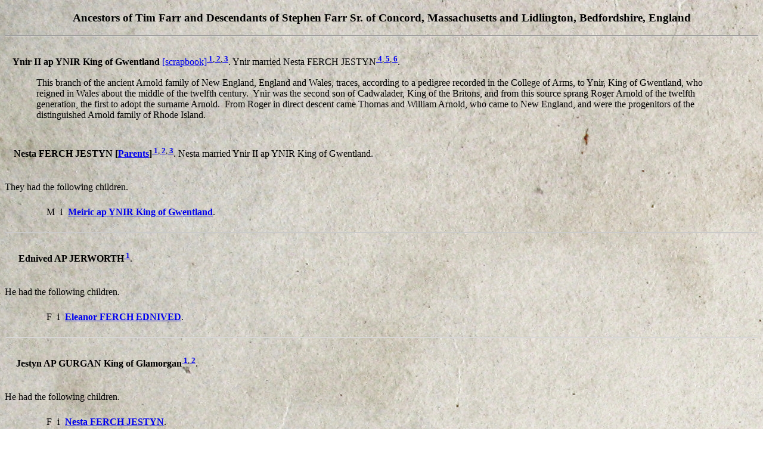

--- FILE ---
content_type: text/html
request_url: https://www.dustyhills.net/aqwg251.htm
body_size: 3657
content:
<!DOCTYPE HTML PUBLIC "-//W3C//DTD HTML 4.01//EN http://www.w3.org/TR/html4/loose.dtd">
<html>
<head>
<meta http-equiv="Content-Type" content="text/html; charset=utf-8">
<meta name="GENERATOR" content="Ancestral Quest">
<title>Ancestors of Tim Farr - aqwg251</title>
</head>
<body background="images/subtle-grunge-texture-6.jpg">
<h3 align=center>Ancestors of Tim Farr and Descendants of Stephen Farr Sr. of Concord, Massachusetts and Lidlington, Bedfordshire, England</h3>
<hr>
<table BORDER=0 CELLSPACING=5 WIDTH="100%" >
<tr VALIGN=TOP>
<td> <a href="images/143100.jpg" > <img SRC="images/143100.jpg" BORDER=0 height=0 width=0></a></td>
<td><p>	<b><a name="5171"></a>Ynir II ap YNIR King of Gwentland</b> <a href="images/sb1433.htm">[scrapbook]</a><SUP><b><a href="aqwc251.htm#5171C1"> 1</a></b>,<b><a href="aqwc251.htm#5171C2"> 2</a></b>,<b><a href="aqwc251.htm#5171C3"> 3</a></b></SUP>. Ynir married Nesta FERCH JESTYN<SUP><b><a href="aqwc251.htm#5171C4"> 4</a></b>,<b><a href="aqwc251.htm#5171C5"> 5</a></b>,<b><a href="aqwc251.htm#5171C6"> 6</a></b></SUP>.</p>
<blockquote><p><p>This branch of the ancient Arnold family of New England, England and Wales, traces, according to a pedigree recorded in the College of Arms, to Ynir, King of Gwentland, who reigned in Wales about the middle of the twelfth century. &nbsp;Ynir was the second son of Cadwalader, King of the Britons, and from this source sprang Roger Arnold of the twelfth generation, the first to adopt the surname Arnold. &nbsp;From Roger in direct descent came Thomas and William Arnold, who came to New England, and were the progenitors of the distinguished Arnold family of Rhode Island.</p>
</blockquote>
</td>
</tr></table><table BORDER=0 CELLSPACING=5 WIDTH="100%" >
<tr VALIGN=TOP>
<td></td>
<td><p>	<b><a name="5172"></a>Nesta FERCH JESTYN&nbsp;[<a href="aqwg251.htm#5261">Parents</a>]</b><SUP><b><a href="aqwc251.htm#5172C1"> 1</a></b>,<b><a href="aqwc251.htm#5172C2"> 2</a></b>,<b><a href="aqwc251.htm#5172C3"> 3</a></b></SUP>. Nesta married Ynir II ap YNIR King of Gwentland.</p>
</td>
</tr></table><p>They had the following children.
</p>
<blockquote><table border="0" cellspacing="7">
<tr><td valign=top>&nbsp;</td>
<td valign=top></td>
<td valign=top>M</td>
<td valign=top align=right>i</td>
<td><a name="5169C"></a>
<a href="aqwg250.htm#5169"><b>Meiric ap YNIR King of Gwentland</b></a>.</td>
</tr>
</table>
</blockquote>
<hr>
<table BORDER=0 CELLSPACING=5 WIDTH="100%" >
<tr VALIGN=TOP>
<td></td>
<td><p>	<b><a name="5260"></a>Ednived AP JERWORTH</b><SUP><b><a href="aqwc251.htm#5260C1"> 1</a></b></SUP>.</p>
</td>
</tr></table><p>He had the following children.
</p>
<blockquote><table border="0" cellspacing="7">
<tr><td valign=top>&nbsp;</td>
<td valign=top></td>
<td valign=top>F</td>
<td valign=top align=right>i</td>
<td><a name="5170C"></a>
<a href="aqwg250.htm#5170"><b>Eleanor FERCH EDNIVED</b></a>.</td>
</tr>
</table>
</blockquote>
<hr>
<table BORDER=0 CELLSPACING=5 WIDTH="100%" >
<tr VALIGN=TOP>
<td></td>
<td><p>	<b><a name="5261"></a>Jestyn AP GURGAN King of Glamorgan</b><SUP><b><a href="aqwc251.htm#5261C1"> 1</a></b>,<b><a href="aqwc251.htm#5261C2"> 2</a></b></SUP>.</p>
</td>
</tr></table><p>He had the following children.
</p>
<blockquote><table border="0" cellspacing="7">
<tr><td valign=top>&nbsp;</td>
<td valign=top></td>
<td valign=top>F</td>
<td valign=top align=right>i</td>
<td><a name="5172C"></a>
<a href="aqwg251.htm#5172"><b>Nesta FERCH JESTYN</b></a>.</td>
</tr>
</table>
</blockquote>
<hr>
<table BORDER=0 CELLSPACING=5 WIDTH="100%" >
<tr VALIGN=TOP>
<td></td>
<td><p>	<b><a name="5177"></a>Thomas METCALF</b> was born in 1629. He died in 1702 in Ipswich, Essex, Massachusetts, United States. Thomas married<SUP><b><a href="aqwc251.htm#5177C1"> 1</a></b></SUP> Abigail in BY 1654 in Ipswich, Essex, Massachusetts, United States.</p>
<p><blockquote>Other marriages:
<br><blockquote>	<a href="aqwg153.htm#2580">CHICKERING, Anna</a>
<br></blockquote>
</blockquote>
</p>
<blockquote><p>Mentioned in his father's will "Joseph Metcalf.<br>
Probate Records of Essex Vol. II:18-19</p>
</blockquote>
</td>
</tr></table><table BORDER=0 CELLSPACING=5 WIDTH="100%" >
<tr VALIGN=TOP>
<td></td>
<td><p>	<b><a name="5183"></a>Abigail</b> died on 6 Dec 1688 in Ipswich, Essex, Massachusetts, United States. Abigail married<SUP><b><a href="aqwc251.htm#5183C1"> 1</a></b></SUP> Thomas METCALF in BY 1654 in Ipswich, Essex, Massachusetts, United States.</p>
</td>
</tr></table><hr>
<table BORDER=0 CELLSPACING=5 WIDTH="100%" >
<tr VALIGN=TOP>
<td></td>
<td><p>	<b><a name="5188"></a>William SIMONDS</b> was born about 1611 in England. He died<SUP><b><a href="aqwc251.htm#5188C1"> 1</a></b></SUP> on 7 Jun 1672 in Woburn, Middlesex, Massachusetts Bay Colony, British Colonial America. William married<SUP><b><a href="aqwc251.htm#5188C2"> 2</a></b>,<b><a href="aqwc251.htm#5188C3"> 3</a></b>,<b><a href="aqwc251.htm#5188C4"> 4</a></b></SUP> Judith PHIPPEN on 18 Mar 1643 in Woburn, Middlesex, Massachusetts Bay Colony, British Colonial America.</p>
<blockquote><p><p>BIO FROM WIKITREE:<br>
William Simonds was probably born in 1611 based on his stated age as a witness in court in four Middlesex County, Massachusetts court cases. On 28 December 1658, "William Simons aged about 47 yers" testified in the slander case between Edward Johnson plaintiff vs. John Carter defendant; On 29 December 1658, "William Simons aged about 47: years" testified in a case concerning the laying out of a highway between Concord and Woburn; on 15 April 1659, "William Simons aged 47 years or there abouts" testified in a case brought against Ralph Reed of Woburn for threatening to shoot someone; on 2 April 1662, "William Simons aged about 50" testified in a case between William Johnson plaintiff vs. the town of Woburn defendant concerning some land that William Johnson had purchased from Rebecca Trarice. Based on William's stated ages in these court cases, it is likely that he was born sometime between April and December 1611.</p>
</blockquote>
</td>
</tr></table><table BORDER=0 CELLSPACING=5 WIDTH="100%" >
<tr VALIGN=TOP>
<td></td>
<td><p>	<b><a name="5189"></a>Judith PHIPPEN</b><SUP><b><a href="aqwc251.htm#5189C1"> 1</a></b></SUP> was christened<SUP><b><a href="aqwc251.htm#5189C2"> 2</a></b></SUP> on 25 Sep 1617 in Burnett, Somerset, England. She died<SUP><b><a href="aqwc251.htm#5189C3"> 3</a></b></SUP> on 3 Jan 1689 in Woburn, Middlesex, Massachusetts Bay Colony, British Colonial America. Judith married<SUP><b><a href="aqwc251.htm#5189C4"> 4</a></b>,<b><a href="aqwc251.htm#5189C5"> 5</a></b>,<b><a href="aqwc251.htm#5189C6"> 6</a></b></SUP> William SIMONDS on 18 Mar 1643 in Woburn, Middlesex, Massachusetts Bay Colony, British Colonial America.</p>
<p><blockquote>Other marriages:
<br><blockquote>	<a href="aqwg251.htm#5271">HAYWARD, James</a>
<br></blockquote>
</blockquote>
</p>
</td>
</tr></table><p>They had the following children.
</p>
<blockquote><table border="0" cellspacing="7">
<tr><td valign=top>&nbsp;</td>
<td valign=top></td>
<td valign=top>F</td>
<td valign=top align=right>i</td>
<td><a name="5184C"></a>
<a href="aqwg71.htm#5184"><b>Sarah SIMONDS</b></a> was born on 28 Jul 1644. She died on 19 Sep 1692.</td>
</tr>
<tr><td valign=top>&nbsp;</td>
<td valign=top></td>
<td valign=top>F</td>
<td valign=top align=right>ii</td>
<td><a name="5402C"></a>
<a href="aqwg258.htm#5402"><b>Judith SIMONDS</b></a> was born on 3 Mar 1646. She died on 10 Apr 1704.</td>
</tr>
</table>
</blockquote>
<hr>
<table BORDER=0 CELLSPACING=5 WIDTH="100%" >
<tr VALIGN=TOP>
<td></td>
<td><p>	<b><a name="5271"></a>James HAYWARD</b><SUP><b><a href="aqwc251.htm#5271C1"> 1</a></b></SUP> was born<SUP><b><a href="aqwc251.htm#5271C2"> 2</a></b></SUP> about 1613 in Stepney, Middlesex, England, United Kingdom. He died<SUP><b><a href="aqwc251.htm#5271C3"> 3</a></b>,<b><a href="aqwc251.htm#5271C4"> 4</a></b>,<b><a href="aqwc251.htm#5271C5"> 5</a></b></SUP> on 20 Nov 1642 in Woburn, Middlesex, Massachusetts, United States. James married<SUP><b><a href="aqwc251.htm#5271C6"> 6</a></b>,<b><a href="aqwc251.htm#5271C7"> 7</a></b></SUP> Judith PHIPPEN in BY 1642 in Woburn, Middlesex, Massachusetts Bay Colony, British Colonial America.<br>
<br>
James emigrated<SUP><b><a href="aqwc251.htm#5271C8"> 8</a></b></SUP> on 22 Mar 1634/1635 from London, Middlesex, England, United Kingdom.</p>
<blockquote><p>ORIGIN: Stepney, Middlesex.<br>
MIGRATION: 1635 on the Planter (on 22 March 1634/5, "James Haieward," aged 22, servant, with a certificate of conformity from Stepney parish, was enrolled at London as a passenger for New England on the Planter [Hotten 43]).<br>
FIRST RESIDENCE: Charlestown.<br>
REMOVES: Woburn.</p>
<p>OCCUPATION: Tailor [ChTR 23].<br>
ESTATE: On 3 January 1636/7, "James Hayward a tailor was admitted & to have such a houseplot as the town can afford & other accommodation where it is to be had" [ChTR 23]. On 30 April 1638, he was granted a haylot at Wilson's Point [ChTR 38].</p>
<p>BIRTH: About 1613 (aged 22 on 22 March 1634/5 [Hotten 43]).<br>
DEATH: Woburn 20 November 1642 [WoVR 2:89].<br>
MARRIAGE: By 1642 JUDITH PHIPPEN. She married (2) Woburn 18 January 1643/4 WILLIAM SIMONS [WoVR 3:127].<br>
CHILD:<br>
 i &nbsp;REBECCA HAYWARD, b. Woburn 4 December 1642 [WoVR 1:117]; no further record.</p>
<p>COMMENTS: In the 1635 passenger list, James Hayward is entered as one of four servants, apparently of NICHOLAS DAVIS &nbsp;[GM 2:2:304-9]. This association allows us to build a consistent story for James Hayward. Arriving as a servant, he would probably not appear immediately in the records. The grant of land by the town of Charlestown in early 1637 is appropriate for a young man just being released from servitude, and in this case the servitude would appear to be apprenticeship as a tailor, which was the occupation of Nicholas Davis. Another of the servants of Nicholas Davis was JUDITH PHIPPEN , and the reasonable assumption has been that she was the woman who became the wife of James Hayward.</p>
<p>On 29 March 1642, "James Hayward of Salem" appeared twice in Ipswich Court as a plaintiff [EQC 1:41]. Pope has assumed that these two records pertain to the subject of this sketch [Pope 223], but we have no other reason to suppose that the man of Charlestown and Woburn also resided at Salem.</p>
<p>Pope correctly included the passenger list information under his entry for James Hayward, but inexplicably also gave the same information in the following entry for John Hayward of Concord.</p>
</blockquote>
</td>
</tr></table><table BORDER=0 CELLSPACING=5 WIDTH="100%" >
<tr VALIGN=TOP>
<td></td>
<td><p>	<b><a name="5189"></a>Judith PHIPPEN</b><SUP><b><a href="aqwc251.htm#5189C1"> 1</a></b></SUP> was christened<SUP><b><a href="aqwc251.htm#5189C2"> 2</a></b></SUP> on 25 Sep 1617 in Burnett, Somerset, England. She died<SUP><b><a href="aqwc251.htm#5189C3"> 3</a></b></SUP> on 3 Jan 1689 in Woburn, Middlesex, Massachusetts Bay Colony, British Colonial America. Judith married<SUP><b><a href="aqwc251.htm#5189C4"> 4</a></b>,<b><a href="aqwc251.htm#5189C5"> 5</a></b></SUP> James HAYWARD in BY 1642 in Woburn, Middlesex, Massachusetts Bay Colony, British Colonial America.</p>
<p><blockquote>Other marriages:
<br><blockquote>	<a href="aqwg251.htm#5188">SIMONDS, William</a>
<br></blockquote>
</blockquote>
</p>
</td>
</tr></table><p>They had the following children.
</p>
<blockquote><table border="0" cellspacing="7">
<tr><td valign=top>&nbsp;</td>
<td valign=top></td>
<td valign=top>F</td>
<td valign=top align=right>i</td>
<td><table BORDER=0 CELLSPACING=5 WIDTH="100%" >
<tr VALIGN=TOP>
<td></td>
<td><a name="5272C"></a>
<b><a name="5272"></a>Rebecca HAYWARD</b> was born<SUP><b><a href="aqwc251.htm#5272C1"> 1</a></b>,<b><a href="aqwc251.htm#5272C2"> 2</a></b></SUP> on 4 Dec 1642 in Woburn, Middlesex, Massachusetts, United States.</td>
</tr>
</td>
</tr></table></table>
</blockquote>
<hr>
<table BORDER=0 CELLSPACING=5 WIDTH="100%" >
<tr VALIGN=TOP>
<td></td>
<td><p>	<b><a name="5195"></a>Benjamin SYMONDS</b> was born in 1654. Benjamin married<SUP><b><a href="aqwc251.htm#5195C1"> 1</a></b></SUP> Rebecca HEYWOOD about 1680 in Woburn, Middlesex, Massachusetts, United States.</p>
</td>
</tr></table><table BORDER=0 CELLSPACING=5 WIDTH="100%" >
<tr VALIGN=TOP>
<td></td>
<td><p>	<b><a name="5191"></a>Rebecca HEYWOOD&nbsp;[<a href="aqwg99.htm#1030">Parents</a>]</b> was born<SUP><b><a href="aqwc251.htm#5191C1"> 1</a></b>,<b><a href="aqwc251.htm#5191C2"> 2</a></b></SUP> on 13 May 1660 in Concord, Middlesex, Massachusetts, United States. Rebecca married<SUP><b><a href="aqwc251.htm#5191C3"> 3</a></b></SUP> Benjamin SYMONDS about 1680 in Woburn, Middlesex, Massachusetts, United States.</p>
</td>
</tr></table><hr>
<table BORDER=0 CELLSPACING=5 WIDTH="100%" >
<tr VALIGN=TOP>
<td></td>
<td><p>	<b><a name="5192"></a>John HEYWOOD&nbsp;[<a href="aqwg99.htm#1030">Parents</a>]</b> was born<SUP><b><a href="aqwc251.htm#5192C1"> 1</a></b>,<b><a href="aqwc251.htm#5192C2"> 2</a></b></SUP> on 5 Apr 1662 in Concord, Middlesex, Massachusetts, United States. He died<SUP><b><a href="aqwc251.htm#5192C3"> 3</a></b></SUP> on 2 Jan 1717/1718 in Concord, Middlesex, Massachusetts, United States. John married<SUP><b><a href="aqwc251.htm#5192C4"> 4</a></b>,<b><a href="aqwc251.htm#5192C5"> 5</a></b></SUP> Sarah BLODGETT on 7 Jan 1686/1687 in Woburn, Middlesex, Massachusetts, United States.</p>
</td>
</tr></table><table BORDER=0 CELLSPACING=5 WIDTH="100%" >
<tr VALIGN=TOP>
<td></td>
<td><p>	<b><a name="5196"></a>Sarah BLODGETT</b> was born in 1668 in Massachusetts, United States. She died in 1692 in Woburn, Middlesex, Massachusetts, United States. Sarah married<SUP><b><a href="aqwc251.htm#5196C1"> 1</a></b>,<b><a href="aqwc251.htm#5196C2"> 2</a></b></SUP> John HEYWOOD on 7 Jan 1686/1687 in Woburn, Middlesex, Massachusetts, United States.</p>
</td>
</tr></table><hr>
<table BORDER=0 CELLSPACING=5 WIDTH="100%" >
<tr VALIGN=TOP>
<td></td>
<td><p>	<b><a name="5197"></a>Jacob KENDALL</b> was born<SUP><b><a href="aqwc251.htm#5197C1"> 1</a></b></SUP> on 25 Jan 1661 in Woburn, Middlesex, Massachusetts, United States. Jacob married<SUP><b><a href="aqwc251.htm#5197C2"> 2</a></b></SUP> Persis HEYWOOD in BET 2 JAN 1683 AND 1683 in Woburn, Middlesex, Massachusetts, United States.</p>
</td>
</tr></table><table BORDER=0 CELLSPACING=5 WIDTH="100%" >
<tr VALIGN=TOP>
<td></td>
<td><p>	<b><a name="5193"></a>Persis HEYWOOD&nbsp;[<a href="aqwg99.htm#1030">Parents</a>]</b> was born<SUP><b><a href="aqwc251.htm#5193C1"> 1</a></b>,<b><a href="aqwc251.htm#5193C2"> 2</a></b></SUP> on 24 Apr 1664 in Concord, Middlesex, Massachusetts, United States. She died<SUP><b><a href="aqwc251.htm#5193C3"> 3</a></b></SUP> on 19 Oct 1694 in Reading, Middlesex, Massachusetts, United States. Persis married<SUP><b><a href="aqwc251.htm#5193C4"> 4</a></b></SUP> Jacob KENDALL in BET 2 JAN 1683 AND 1683 in Woburn, Middlesex, Massachusetts, United States.</p>
</td>
</tr></table><hr>
<table BORDER=0 CELLSPACING=5 WIDTH="100%" >
<tr VALIGN=TOP>
<td></td>
<td><p>	<b><a name="5200"></a>Benjamin ROLFE&nbsp;[<a href="aqwg66.htm#956">Parents</a>]</b> was born<SUP><b><a href="aqwc251.htm#5200C1"> 1</a></b></SUP> in 1638 in Newbury, Essex, Massachusetts Bay Colony, British Colonial America. He died<SUP><b><a href="aqwc251.htm#5200C2"> 2</a></b></SUP> on 10 Aug 1710 in Newbury, Essex, Massachusetts Bay Colony, British Colonial America. Benjamin married<SUP><b><a href="aqwc251.htm#5200C3"> 3</a></b>,<b><a href="aqwc251.htm#5200C4"> 4</a></b></SUP> Apphia HALE on 3 Nov 1659 in Newbury, Essex, Massachusetts Bay Colony, British Colonial America.</p>
</td>
</tr></table><table BORDER=0 CELLSPACING=5 WIDTH="100%" >
<tr VALIGN=TOP>
<td></td>
<td><p>	<b><a name="5205"></a>Apphia HALE</b> was born<SUP><b><a href="aqwc251.htm#5205C1"> 1</a></b></SUP> on 3 Nov 1642 in Newbury, Essex, Massachusetts Bay Colony, British Colonial America. She died<SUP><b><a href="aqwc251.htm#5205C2"> 2</a></b>,<b><a href="aqwc251.htm#5205C3"> 3</a></b></SUP> on 24 Dec 1708 in Newbury, Essex, Massachusetts Bay Colony, British Colonial America. She was buried<SUP><b><a href="aqwc251.htm#5205C4"> 4</a></b></SUP> in 1708 in First Parish Burying Ground, Newbury, Essex, Massachusetts, United States. Apphia married<SUP><b><a href="aqwc251.htm#5205C5"> 5</a></b>,<b><a href="aqwc251.htm#5205C6"> 6</a></b></SUP> Benjamin ROLFE on 3 Nov 1659 in Newbury, Essex, Massachusetts Bay Colony, British Colonial America.</p>
</td>
</tr></table><p align=center>
<a href="index.htm#TOC"><img src="images/home.jpg" border=0 ALT="Home"></a>
<a href="aqwg01.htm"><img src="images/start.jpg" border=0 ALT="First"></a>
<a href="aqwg250.htm"><img src="images/prev.jpg" border=0 ALT="Previous"></a>
<a href="aqwg252.htm"><img src="images/next.jpg" border=0 ALT="Next"></a>
<a href="aqwg744.htm"><img src="images/end.jpg" border=0 ALT="Last"></a>
</p>
<p align=center><a href="index2.htm">Surname List</a> | <a href="findex1.htm">Name Index</a>
</p>
</body>
</html>
